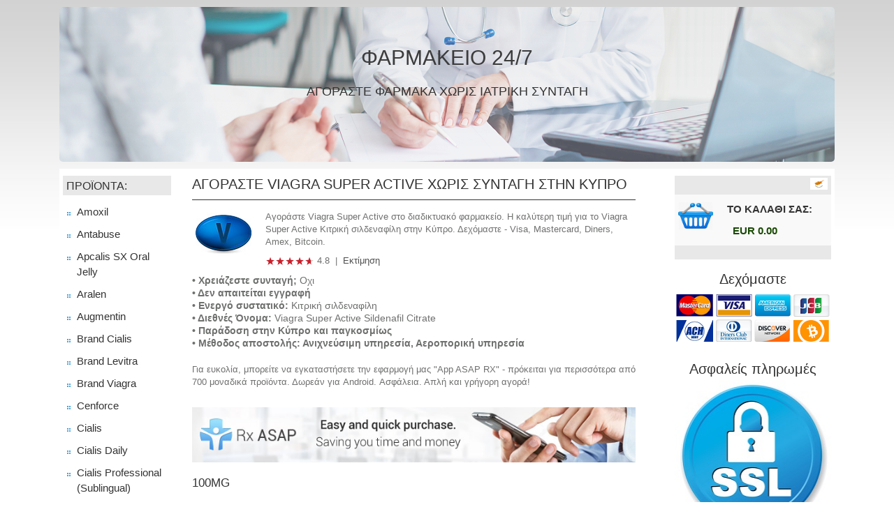

--- FILE ---
content_type: text/html; charset=utf-8
request_url: https://rxcyprus24.com/cheap-viagra_super_active.html
body_size: 5850
content:
<!doctype html>
<html lang="el-CY">
<head>
	<meta http-equiv="content-type" content="text/html; charset=utf-8" />	
	<title>Viagra Super Active χωρις συνταγη στην Κύπρο, Κιτρική σιλδεναφίλη Viagra Super Active τιμή στο φαρμακείο</title>
	<meta name="description" content="Αγοράστε Viagra Super Active χωρις συνταγη στην Κύπρο. Γρήγορη παράδοση, φθηνή τιμή, ασφαλείς πληρωμές! Δεχόμαστε - Visa, Mastercard, Diners, Amex, JCB, Bitcoin." />
	<meta name="keywords" content="100/mg, Sildenafil Citrate, Bestsellers" />
	<!-- 4000 -->
	<meta name="viewport" content="width=device-width, initial-scale=1, minimum-scale=1.0, maximum-scale=5.0" />
	<link rel="alternate" hreflang="el" href="https://rxcyprus24.com/cheap-viagra_super_active.html" />
	<link rel="alternate" hreflang="el-cy" href="https://rxcyprus24.com/cheap-viagra_super_active.html" />
	<link rel="icon" href="/favicon.ico" type="ico"/>
	<link rel="stylesheet" href="/css/stylesheet.css?el" type="text/css"/>
	<link rel="stylesheet" href="https://stackpath.bootstrapcdn.com/bootstrap/4.1.3/css/bootstrap.min.css" integrity="sha384-MCw98/SFnGE8fJT3GXwEOngsV7Zt27NXFoaoApmYm81iuXoPkFOJwJ8ERdknLPMO" crossorigin="anonymous">
	<link rel="canonical" href="https://rxcyprus24.com/cheap-viagra_super_active.html" />
	<script type="text/javascript" src="/js/jquery-1.4.2.js"></script>
	<script type="text/javascript" src="/js/select.js"></script>
	<script type="text/javascript" src="/js/main.js"></script>
</head>
<body>
	<div class="container">
		<div id="headerTop">
            <div id="header">
				<div class="slide">
					<img src="/images/rx-head.png" class="header-img" alt="Φαρμακείο στην Κύπρο" title="Φαρμακείο στο διαδίκτυο">
					<div class="slide-inner">
						<div class="s-title"><a href="/">Φαρμακείο 24/7</a></div>
						<small>Αγοράστε φάρμακα χωρίς ιατρική συνταγή</small>					
					</div>
				</div>
            </div>
			<div style="clear:both; overflow: hidden;"></div>
        </div>
		 
		<div id="main">
			<div class="content">
				<div class="row">
					<div class="col-12 col-sm-3 col-md-3 col-lg-2">						
						<div class="products">
							<a class="h3" href="/">Προϊόντα:</a>
						
							<nav class="navbar navbar-expand-sm navbar-light">
								<button class="navbar-toggler d-sm-none p-0 ml-3 collapsed" type="button" data-toggle="collapse" data-target="#navbarSupportedContent"  aria-expanded="false" aria-label="Toggle navigation">
									<span class="navbar-toggler-icon"></span>
								</button>
								
								<div class="collapse navbar-collapse" id="navbarSupportedContent">
									<div itemscope itemtype="https://schema.org/SiteNavigationElement">
										<ul class="nav flex-column">
<li itemprop="name"><a itemprop="url" href="https://rxcyprus24.com/cheap-amoxil.html" title="Amoxil">Amoxil</a></li>
<li itemprop="name"><a itemprop="url" href="https://rxcyprus24.com/cheap-antabuse.html" title="Antabuse">Antabuse</a></li>
<li itemprop="name"><a itemprop="url" href="https://rxcyprus24.com/cheap-apcalis_sx_oral_jelly.html" title="Apcalis SX Oral Jelly">Apcalis SX Oral Jelly</a></li>
<li itemprop="name"><a itemprop="url" href="https://rxcyprus24.com/cheap-aralen.html" title="Aralen">Aralen</a></li>
<li itemprop="name"><a itemprop="url" href="https://rxcyprus24.com/cheap-augmentin.html" title="Augmentin">Augmentin</a></li>
<li itemprop="name"><a itemprop="url" href="https://rxcyprus24.com/cheap-brand_cialis.html" title="Brand Cialis">Brand Cialis</a></li>
<li itemprop="name"><a itemprop="url" href="https://rxcyprus24.com/cheap-brand_levitra.html" title="Brand Levitra">Brand Levitra</a></li>
<li itemprop="name"><a itemprop="url" href="https://rxcyprus24.com/cheap-brand_viagra.html" title="Brand Viagra">Brand Viagra</a></li>
<li itemprop="name"><a itemprop="url" href="https://rxcyprus24.com/cheap-cenforce.html" title="Cenforce">Cenforce</a></li>
<li itemprop="name"><a itemprop="url" href="https://rxcyprus24.com/cheap-cialis.html" title="Cialis">Cialis</a></li>
<li itemprop="name"><a itemprop="url" href="https://rxcyprus24.com/cheap-cialis-daily.html" title="Cialis Daily">Cialis Daily</a></li>
<li itemprop="name"><a itemprop="url" href="https://rxcyprus24.com/cheap-cialis_professional_sublingual.html" title="Cialis Professional (Sublingual)">Cialis Professional (Sublingual)</a></li>
<li itemprop="name"><a itemprop="url" href="https://rxcyprus24.com/cheap-cialis_super_active.html" title="Cialis Super Active">Cialis Super Active</a></li>
<li itemprop="name"><a itemprop="url" href="https://rxcyprus24.com/cheap-cipro.html" title="Cipro">Cipro</a></li>
<li itemprop="name"><a itemprop="url" href="https://rxcyprus24.com/cheap-clomid.html" title="Clomid">Clomid</a></li>
<li itemprop="name"><a itemprop="url" href="https://rxcyprus24.com/cheap-diflucan.html" title="Diflucan">Diflucan</a></li>
<li itemprop="name"><a itemprop="url" href="https://rxcyprus24.com/cheap-doxycycline.html" title="Doxycycline">Doxycycline</a></li>
<li itemprop="name"><a itemprop="url" href="https://rxcyprus24.com/cheap-elavil.html" title="Elavil">Elavil</a></li>
<li itemprop="name"><a itemprop="url" href="https://rxcyprus24.com/cheap-eriacta.html" title="Eriacta">Eriacta</a></li>
<li itemprop="name"><a itemprop="url" href="https://rxcyprus24.com/cheap-female-cialis.html" title="Female Cialis">Female Cialis</a></li>
<li itemprop="name"><a itemprop="url" href="https://rxcyprus24.com/cheap-female_viagra.html" title="Female Viagra">Female Viagra</a></li>
<li itemprop="name"><a itemprop="url" href="https://rxcyprus24.com/cheap-finpecia.html" title="Finpecia">Finpecia</a></li>
<li itemprop="name"><a itemprop="url" href="https://rxcyprus24.com/cheap-flagyl.html" title="Flagyl">Flagyl</a></li>
<li itemprop="name"><a itemprop="url" href="https://rxcyprus24.com/cheap-glucophage.html" title="Glucophage">Glucophage</a></li>
<li itemprop="name"><a itemprop="url" href="https://rxcyprus24.com/cheap-inderal.html" title="Inderal">Inderal</a></li>
<li itemprop="name"><a itemprop="url" href="https://rxcyprus24.com/cheap-kaletra.html" title="Kaletra">Kaletra</a></li>
<li itemprop="name"><a itemprop="url" href="https://rxcyprus24.com/cheap-kamagra.html" title="Kamagra">Kamagra</a></li>
<li itemprop="name"><a itemprop="url" href="https://rxcyprus24.com/cheap-kamagra_gold.html" title="Kamagra Gold">Kamagra Gold</a></li>
<li itemprop="name"><a itemprop="url" href="https://rxcyprus24.com/cheap-kamagra_jelly.html" title="Kamagra Oral Jelly">Kamagra Oral Jelly</a></li>
<li itemprop="name"><a itemprop="url" href="https://rxcyprus24.com/cheap-kamagra_soft.html" title="Kamagra Soft">Kamagra Soft</a></li>
<li itemprop="name"><a itemprop="url" href="https://rxcyprus24.com/cheap-lady-era.html" title="Lady Era">Lady Era</a></li>
<li itemprop="name"><a itemprop="url" href="https://rxcyprus24.com/cheap-lasix.html" title="Lasix">Lasix</a></li>
<li itemprop="name"><a itemprop="url" href="https://rxcyprus24.com/cheap-levitra.html" title="Levitra">Levitra</a></li>
<li itemprop="name"><a itemprop="url" href="https://rxcyprus24.com/cheap-levitra-professional.html" title="Levitra Professional">Levitra Professional</a></li>
<li itemprop="name"><a itemprop="url" href="https://rxcyprus24.com/cheap-lipitor.html" title="Lipitor">Lipitor</a></li>
<li itemprop="name"><a itemprop="url" href="https://rxcyprus24.com/cheap-lovegra.html" title="Lovegra">Lovegra</a></li>
<li itemprop="name"><a itemprop="url" href="https://rxcyprus24.com/cheap-motilium.html" title="Motilium">Motilium</a></li>
<li itemprop="name"><a itemprop="url" href="https://rxcyprus24.com/cheap-neurontin.html" title="Neurontin">Neurontin</a></li>
<li itemprop="name"><a itemprop="url" href="https://rxcyprus24.com/cheap-nolvadex.html" title="Nolvadex">Nolvadex</a></li>
<li itemprop="name"><a itemprop="url" href="https://rxcyprus24.com/cheap-orlistat.html" title="Orlistat">Orlistat</a></li>
<li itemprop="name"><a itemprop="url" href="https://rxcyprus24.com/cheap-priligy.html" title="Priligy">Priligy</a></li>
<li itemprop="name"><a itemprop="url" href="https://rxcyprus24.com/cheap-propecia.html" title="Propecia">Propecia</a></li>
<li itemprop="name"><a itemprop="url" href="https://rxcyprus24.com/cheap-proscar.html" title="Proscar">Proscar</a></li>
<li itemprop="name"><a itemprop="url" href="https://rxcyprus24.com/cheap-revia.html" title="Revia">Revia</a></li>
<li itemprop="name"><a itemprop="url" href="https://rxcyprus24.com/cheap-silagra.html" title="Silagra">Silagra</a></li>
<li itemprop="name"><a itemprop="url" href="https://rxcyprus24.com/cheap-stendra.html" title="Stendra">Stendra</a></li>
<li itemprop="name"><a itemprop="url" href="https://rxcyprus24.com/cheap-stromectol.html" title="Stromectol">Stromectol</a></li>
<li itemprop="name"><a itemprop="url" href="https://rxcyprus24.com/cheap-super-kamagra.html" title="Super Kamagra">Super Kamagra</a></li>
<li itemprop="name"><a itemprop="url" href="https://rxcyprus24.com/cheap-super-p-force.html" title="Super P-Force">Super P-Force</a></li>
<li itemprop="name"><a itemprop="url" href="https://rxcyprus24.com/cheap-tadalis_sx.html" title="Tadalis SX">Tadalis SX</a></li>
<li itemprop="name"><a itemprop="url" href="https://rxcyprus24.com/cheap-valtrex.html" title="Valtrex">Valtrex</a></li>
<li itemprop="name"><a itemprop="url" href="https://rxcyprus24.com/cheap-viagra.html" title="Viagra">Viagra</a></li>
<li itemprop="name"><a itemprop="url" href="https://rxcyprus24.com/cheap-viagra_jelly.html" title="Viagra Jelly">Viagra Jelly</a></li>
<li itemprop="name"><a itemprop="url" href="https://rxcyprus24.com/cheap-viagra_professional_sublingual.html" title="Viagra Professional (Sublingual)">Viagra Professional (Sublingual)</a></li>
<li itemprop="name"><a itemprop="url" href="https://rxcyprus24.com/cheap-viagra_soft.html" title="Viagra Soft">Viagra Soft</a></li>
<li itemprop="name"><a itemprop="url" href="https://rxcyprus24.com/cheap-viagra_super_active.html" title="Viagra Super Active">Viagra Super Active</a></li>
<li itemprop="name"><a itemprop="url" href="https://rxcyprus24.com/cheap-viagra_with_dapoxetine.html" title="Viagra With Dapoxetine">Viagra With Dapoxetine</a></li>
<li itemprop="name"><a itemprop="url" href="https://rxcyprus24.com/cheap-zithromax.html" title="Zithromax">Zithromax</a></li>
<li itemprop="name"><a itemprop="url" href="https://rxcyprus24.com/cheap-zyban.html" title="Zyban">Zyban</a></li>
</ul>
									</div>
								</div>
							</nav>
						</div>
					</div>
					
					<div class="col-12 col-sm-6 col-md-6 col-lg-7">
						<div class="front-products">
							<div itemscope itemtype="https://schema.org/Product">
	<meta itemprop="name" content="Viagra Super Active">
	<meta itemprop="description" content="Αγοράστε Viagra Super Active στο διαδικτυακό φαρμακείο. Η καλύτερη τιμή για το Viagra Super Active Κιτρική σιλδεναφίλη στην Κύπρο. Δεχόμαστε - Visa, Mastercard, Diners, Amex, Bitcoin.">
	<div itemprop="brand" itemscope itemtype="https://schema.org/Brand">
	<meta itemprop="name" content="Viagra Super Active" />
	</div>
<h1>Αγοράστε Viagra Super Active χωρις συνταγη στην Κύπρο</h1>
	<div class="pwrapper">
		<div style="overflow: hidden" class="readmore">
			<img itemprop="image" class="product-img" src="https://rxcyprus24.com/content/100x125/viagra-super-active.jpg" alt="Αγοράστε Viagra Super Active στην Κύπρο" title="Αγοράστε Viagra Super Active χωρις συνταγη">
			<p>Αγοράστε Viagra Super Active στο διαδικτυακό φαρμακείο. Η καλύτερη τιμή για το Viagra Super Active Κιτρική σιλδεναφίλη στην Κύπρο. Δεχόμαστε - Visa, Mastercard, Diners, Amex, Bitcoin.</p>
			<div class="rating" itemprop="aggregateRating" itemscope itemtype="https://schema.org/AggregateRating">
				<img alt="Rating" src="/images/reviews.gif">
				<span itemprop="ratingValue">4.8</span>
				<meta itemprop="reviewCount" content="33">
				<span>&nbsp;|&nbsp;</span>
				<a href="#evaluation" rel="nofollow" title="Εκτίμηση">Εκτίμηση</a>
			</div>
		</div>
		<ul>
			<li><b>&bull; Χρειάζεστε συνταγή;</b> Οχι</li>
			<li><b>&bull; Δεν απαιτείται εγγραφή</b></li>
						<li><b>&bull; Ενεργό συστατικό:</b> Κιτρική σιλδεναφίλη</li>		
			<li><b>&bull; Διεθνές Όνομα:</b> Viagra Super Active Sildenafil Citrate</li>		
						
			<li><b>&bull; Παράδοση στην Κύπρο και παγκοσμίως</b></li>
			<li><b>&bull; Μέθοδος αποστολής: Ανιχνεύσιμη υπηρεσία, Αεροπορική υπηρεσία</b></li>
		</ul>
		<div class="app">
			<p>Για ευκολία, μπορείτε να εγκαταστήσετε την εφαρμογή μας "App ASAP RX" - πρόκειται για περισσότερα από 700 μοναδικά προϊόντα. Δωρεάν για Android. Ασφάλεια. Απλή και γρήγορη αγορά!</p>
			<br />
			<a rel="nofollow" style="cursor:pointer;" onclick="document.location.href ='https://rxappfree.com/?a=72281&lang=en'" class="banner">
			<img src="/images/app.jpg?mob" width="100%" title="RX-ASAP - Κινητό φαρμακείο για Android"></a>
		</div>
	</div>
	<div class="clear"></div>

			
<div class="productTable">
	<h2>100mg</h2>
	<table class="products-list" width="100%">
		<thead>
			<tr class="product-head">
				<th class="title-name">Πακέτο</th>
				<th class="title-one">ανά χάπι</th>
				<th class="title-disc">Οικονομίες</th>
				<th class="title-price">Τιμή</th>
				<th class="title-cart"></th>
			</tr>
		</thead>
						
			<tbody>
				<tr class="product-line">
					<td class="product-name">10caps</td>
					<td class="product-one">EUR2.57</td>
					<td class="product-disc">EUR0.00</td>
					<td class="product-price">
						<div itemprop="offers" itemscope="itemscope" itemtype="https://schema.org/Offer">
							<link itemprop="availability" href="https://schema.org/InStock"/>
							<strong>
							<span itemprop="priceCurrency" content="EUR">EUR</span><span itemprop="price" content="25.73">25.73</span>
							</strong>
						</div>
					</td>
					<td><a rel="nofollow" class="buy" style="cursor:pointer;" onclick="document.location.href ='https://rxcyprus24.com/cart.html?p=03105326'"><img src="/images/order.png" width="22" height="22"></a></td>
				</tr>
			</tbody>
						
			<tbody>
				<tr class="product-line">
					<td class="product-name">20caps</td>
					<td class="product-one">EUR2.16</td>
					<td class="product-disc">EUR8.30</td>
					<td class="product-price">
						<div itemprop="offers" itemscope="itemscope" itemtype="https://schema.org/Offer">
							<link itemprop="availability" href="https://schema.org/InStock"/>
							<strong>
							<span itemprop="priceCurrency" content="EUR">EUR</span><span itemprop="price" content="43.17">43.17</span>
							</strong>
						</div>
					</td>
					<td><a rel="nofollow" class="buy" style="cursor:pointer;" onclick="document.location.href ='https://rxcyprus24.com/cart.html?p=03106296'"><img src="/images/order.png" width="22" height="22"></a></td>
				</tr>
			</tbody>
						
			<tbody>
				<tr class="product-line">
					<td class="product-name">30caps</td>
					<td class="product-one">EUR1.93</td>
					<td class="product-disc">EUR19.18</td>
					<td class="product-price">
						<div itemprop="offers" itemscope="itemscope" itemtype="https://schema.org/Offer">
							<link itemprop="availability" href="https://schema.org/InStock"/>
							<strong>
							<span itemprop="priceCurrency" content="EUR">EUR</span><span itemprop="price" content="58.12">58.12</span>
							</strong>
						</div>
					</td>
					<td><a rel="nofollow" class="buy" style="cursor:pointer;" onclick="document.location.href ='https://rxcyprus24.com/cart.html?p=03105327'"><img src="/images/order.png" width="22" height="22"></a></td>
				</tr>
			</tbody>
						
			<tbody>
				<tr class="product-line">
					<td class="product-name">60caps</td>
					<td class="product-one">EUR1.74</td>
					<td class="product-disc">EUR49.82</td>
					<td class="product-price">
						<div itemprop="offers" itemscope="itemscope" itemtype="https://schema.org/Offer">
							<link itemprop="availability" href="https://schema.org/InStock"/>
							<strong>
							<span itemprop="priceCurrency" content="EUR">EUR</span><span itemprop="price" content="104.62">104.62</span>
							</strong>
						</div>
					</td>
					<td><a rel="nofollow" class="buy" style="cursor:pointer;" onclick="document.location.href ='https://rxcyprus24.com/cart.html?p=03105328'"><img src="/images/order.png" width="22" height="22"></a></td>
				</tr>
			</tbody>
						
			<tbody>
				<tr class="product-line">
					<td class="product-name">90caps</td>
					<td class="product-one">EUR1.64</td>
					<td class="product-disc">EUR84.45</td>
					<td class="product-price">
						<div itemprop="offers" itemscope="itemscope" itemtype="https://schema.org/Offer">
							<link itemprop="availability" href="https://schema.org/InStock"/>
							<strong>
							<span itemprop="priceCurrency" content="EUR">EUR</span><span itemprop="price" content="146.97">146.97</span>
							</strong>
						</div>
					</td>
					<td><a rel="nofollow" class="buy" style="cursor:pointer;" onclick="document.location.href ='https://rxcyprus24.com/cart.html?p=03105329'"><img src="/images/order.png" width="22" height="22"></a></td>
				</tr>
			</tbody>
						
			<tbody>
				<tr class="product-line">
					<td class="product-name">120caps</td>
					<td class="product-one">EUR1.46</td>
					<td class="product-disc">EUR133.53</td>
					<td class="product-price">
						<div itemprop="offers" itemscope="itemscope" itemtype="https://schema.org/Offer">
							<link itemprop="availability" href="https://schema.org/InStock"/>
							<strong>
							<span itemprop="priceCurrency" content="EUR">EUR</span><span itemprop="price" content="175.20">175.20</span>
							</strong>
						</div>
					</td>
					<td><a rel="nofollow" class="buy" style="cursor:pointer;" onclick="document.location.href ='https://rxcyprus24.com/cart.html?p=03105330'"><img src="/images/order.png" width="22" height="22"></a></td>
				</tr>
			</tbody>
						
			<tbody>
				<tr class="product-line">
					<td class="product-name">180caps</td>
					<td class="product-one">EUR1.38</td>
					<td class="product-disc">EUR215.24</td>
					<td class="product-price">
						<div itemprop="offers" itemscope="itemscope" itemtype="https://schema.org/Offer">
							<link itemprop="availability" href="https://schema.org/InStock"/>
							<strong>
							<span itemprop="priceCurrency" content="EUR">EUR</span><span itemprop="price" content="248.28">248.28</span>
							</strong>
						</div>
					</td>
					<td><a rel="nofollow" class="buy" style="cursor:pointer;" onclick="document.location.href ='https://rxcyprus24.com/cart.html?p=03105331'"><img src="/images/order.png" width="22" height="22"></a></td>
				</tr>
			</tbody>
						
			<tbody>
				<tr class="product-line">
					<td class="product-name">270caps</td>
					<td class="product-one">EUR1.29</td>
					<td class="product-disc">EUR347.51</td>
					<td class="product-price">
						<div itemprop="offers" itemscope="itemscope" itemtype="https://schema.org/Offer">
							<link itemprop="availability" href="https://schema.org/InStock"/>
							<strong>
							<span itemprop="priceCurrency" content="EUR">EUR</span><span itemprop="price" content="347.92">347.92</span>
							</strong>
						</div>
					</td>
					<td><a rel="nofollow" class="buy" style="cursor:pointer;" onclick="document.location.href ='https://rxcyprus24.com/cart.html?p=03105332'"><img src="/images/order.png" width="22" height="22"></a></td>
				</tr>
			</tbody>
						
			<tbody>
				<tr class="product-line">
					<td class="product-name">360caps</td>
					<td class="product-one">EUR1.12</td>
					<td class="product-disc">EUR523.14</td>
					<td class="product-price">
						<div itemprop="offers" itemscope="itemscope" itemtype="https://schema.org/Offer">
							<link itemprop="availability" href="https://schema.org/InStock"/>
							<strong>
							<span itemprop="priceCurrency" content="EUR">EUR</span><span itemprop="price" content="403.56">403.56</span>
							</strong>
						</div>
					</td>
					<td><a rel="nofollow" class="buy" style="cursor:pointer;" onclick="document.location.href ='https://rxcyprus24.com/cart.html?p=03108387'"><img src="/images/order.png" width="22" height="22"></a></td>
				</tr>
			</tbody>
			</table>
</div>

<div class="pwrapper">
<ul>
<li>Ψάχνετε ένα αξιόπιστο φαρμακείο για να αγοράσετε Viagra Super Active σε Κύπρος;</li>
<li>Δεν ξέρετε πού να αγοράσετε το Viagra Super Active χωρίς ιατρική συνταγή;</li>
<li>Θέλετε να παραγγείλετε Viagra Super Active online στη χαμηλότερη τιμή;</li>
<li>Είστε κουρασμένοι? Δεν έχετε χρόνο ή επιθυμία να μιλήσετε με γιατρό;</li>
</ul>

<p>Καλώς ήλθατε στο διαδικτυακό μας φαρμακείο rxcyprus24.com. Εδώ θα βρείτε το Viagra Super Active στην καλύτερη τιμή και μπορείτε επίσης να αγοράσετε το Viagra Super Active χωρίς ιατρική συνταγή. Εγγυόμαστε ποιοτική εξυπηρέτηση, ασφαλείς πληρωμές και εμπιστευτικότητα των δεδομένων σας. Σε αυτήν τη σελίδα θα βρείτε όλες τις σημαντικές πληροφορίες σχετικά με το Viagra Super Active, τις χρεώσεις και τις αποστολές.</p>

<p>Παραγγελία και πληρωμή. Για να αγοράσετε Viagra Super Active στην Κύπρο, το φαρμακείο μας δεν απαιτεί συνταγή. Έχουμε πολλή εμπειρία και καταστήσαμε τον ιστότοπό μας όσο το δυνατόν πιο ξεκάθαρος, ώστε να μπορείτε να αγοράσετε γρήγορα και εύκολα το Viagra Super Active στο Διαδίκτυο. Αποφασίστε σχετικά με την απαιτούμενη δοσολογία, τον αριθμό των δισκίων και πληρώστε για την παραγγελία σε μια ασφαλή σελίδα SSL. Διαθέτουμε πολλές μεθόδους πληρωμής, για παράδειγμα, Visa, Master, Diners, Amex, JCB, Discover, Bitcoin. Εάν είναι η πρώτη φορά που παραγγέλνετε χάπια, σας συνιστούμε να συμβουλευτείτε έναν γιατρό και να συμβουλευτείτε την υγεία σας.</p>

<p>Επεξεργασία και παράδοση. Συσκευάζουμε τα προϊόντα σε ειδική συσκευασία, έτσι η παράδοση πραγματοποιείται όχι μόνο γρήγορα, αλλά και ανώνυμα: θα παραλάβετε το προϊόν απευθείας στο σπίτι σας ή σε άλλο μέρος της επιλογής σας. Στέλνουμε Viagra Super Active όχι μόνο στην Κύπρο αλλά και σε όλο τον κόσμο.</p>

<p>Μπορείτε να αγοράσετε Viagra Super Active χάπια στην εφαρμογή RX-ASAP για κινητά. Τόσο τα αυθεντικά φάρμακα όσο και τα γενόσημα φάρμακα θα είναι διαθέσιμα για εσάς. Η αγορά του Viagra Super Active στο Διαδίκτυο είναι η πιο κερδοφόρα, προσιτή και αξιόπιστη. Εάν έχετε απορίες, η επαγγελματική ομάδα υποστήριξης θα χαρεί να σας βοηθήσει.</p>

<p>Η φτηνή τιμή για την Viagra Super Active και επίσης η εξωχρηματιστηριακή πώληση είναι δουλειά μας. Δουλεύουμε όλο το 24ωρο, έτσι ώστε να λαμβάνετε ποιοτική εξυπηρέτηση και να γίνετε τακτικοί πελάτες μας. Προτείνετε τον ιστότοπό μας https://rxcyprus24.com/cheap-viagra_super_active.html, πραγματοποιήστε επαναλαμβανόμενες αγορές και λάβετε μπόνους και εκπτώσεις!</p>
	
	</div>
</div>						</div>
					</div>
					
					<div class="col-12 col-sm-3 col-md-3 col-lg-3">
						<div class="sidebar">
						<div class="flag_box">
							<div class="lang">
								<div class="flag"><img src="/images/cy.svg" width="25" height="17" alt="Φάρμακα στην Κύπρο" title="Φαρμακείο στην Κύπρο" /></div>
							</div>
						</div>
							<div class="cart">
								<a onclick="location.href='https://rxcyprus24.com/cart.html';" rel="nofollow" class="cart-link"><img src="/images/cart.png" alt="Το καλάθι σας" title="Το καλάθι σας" width="50" height="41">
								<b>Το καλάθι σας:</b>
								<span>EUR 0.00</span></a>
							</div>
						   
							<div class="geo-trust">
								<small>Δεχόμαστε</small>
								<img src="/images/pm.png" alt="Δεχόμαστε" title="Δεχόμαστε" />
							</div>
							<div class="geo-trust">
								<small>Ασφαλείς πληρωμές</small>
								<img src="/images/ssl.jpg" alt="Ασφαλείς πληρωμές" title="Ασφαλείς πληρωμές" />
							</div>
						</div>
					</div>
				</div>
			</div>
		</div>
	</div>
			
			<img style="position: absolute;" src="https://rxcyprus24.com/counter.php?a=72281&p=310&r=" width="1" height="1"/>
			<div id="footer">
        <div class="footer-text">
            <span>Πνευματική ιδιοκτησία © 2026 rxcyprus24.com | Παραγγείλετε χάπια χωρίς ιατρική συνταγή στην Κύπρο. Λεμεσός, Στρόβολος, Λευκωσία, Λάρνακα, Λακατάμια, Πάφος, Κάτω Πολεμίδια.</span><br>
			<span style="font-size: 0.9em"> © RX Cyprus 2026 (Company Number: 01673967) | Γεώργιου Γρίβα Διγενή 65d, Λεμεσός</span>
        </div>
	</div>
	<script src="https://code.jquery.com/jquery-3.3.1.slim.min.js" integrity="sha384-q8i/X+965DzO0rT7abK41JStQIAqVgRVzpbzo5smXKp4YfRvH+8abtTE1Pi6jizo" crossorigin="anonymous"></script>
	<script src="https://stackpath.bootstrapcdn.com/bootstrap/4.1.3/js/bootstrap.min.js" integrity="sha384-ChfqqxuZUCnJSK3+MXmPNIyE6ZbWh2IMqE241rYiqJxyMiZ6OW/JmZQ5stwEULTy" crossorigin="anonymous"></script>
<script defer src="https://static.cloudflareinsights.com/beacon.min.js/vcd15cbe7772f49c399c6a5babf22c1241717689176015" integrity="sha512-ZpsOmlRQV6y907TI0dKBHq9Md29nnaEIPlkf84rnaERnq6zvWvPUqr2ft8M1aS28oN72PdrCzSjY4U6VaAw1EQ==" data-cf-beacon='{"version":"2024.11.0","token":"63d775f71748466aa2206adf6fccdc47","r":1,"server_timing":{"name":{"cfCacheStatus":true,"cfEdge":true,"cfExtPri":true,"cfL4":true,"cfOrigin":true,"cfSpeedBrain":true},"location_startswith":null}}' crossorigin="anonymous"></script>
</body>
</html>

--- FILE ---
content_type: text/css
request_url: https://rxcyprus24.com/css/stylesheet.css?el
body_size: 3965
content:
body {
    font-family: "Helvetica Neue", Helvetica, Arial, sans-serif;
	background-repeat: repeat-x;
	background-image: url(../images/bg.jpg);
}

a {text-decoration: none;outline: none;color: #4e4e4e;}

h1 {color: #a9a9a9;font-size: 27px;}
h2 {color: #a9a9a9;font-size: 23px;}
h3 {color: #a9a9a9;font-size: 21px;}

ul, ol {
    list-style: none;
}

@media only screen and (max-width: 812px){.container {max-width: 100% !important;padding-right: 0px !important;padding-left: 0px !important;}}
@media only screen and (max-width: 812px){.row {margin-right: 0px !important;}}

#headerTop {width: 100%;overflow: visible;position: relative;}

#header {width: 100%; margin: 10px 0 0; position: relative;}

@media only screen and (max-width:768px){#header{margin:-3px auto 0;border-left:0;border-right:0;}#header img.header-img{width:100%;max-width:100%;}}
@media only screen and (max-width:460px){#header{}}

.slide {position: relative; z-index: 1; padding: 0px 0 18px; overflow: hidden; height: 222px; border-radius: 5px;}

#header h2 {color: #666666;font-size: 18px;font-weight: normal;letter-spacing: 1px;padding: 0 0 0 30px; max-width: 310px;}
#header img.header-img {float: right;width: 100%;max-width: 100%; position: absolute; object-fit: cover; z-index: -1;opacity: 0.7;}

@media only screen and (max-width:768px)
{	
	#header h2{font-size: 15px;letter-spacing: 1px;padding: 0px 0 0px 7px;max-width: 310px;}
	#header img.header-img{margin-top:0px;top: 0; display:table;position:relative;}
}
@media only screen and (max-width:823px)
{
	#header h2{font-size: 15px;letter-spacing: 1px;padding: 0px 0 0px 7px;max-width: 245px;}
	#header img.header-img{margin-top:0px;top: 0; display:table;position:absolute;height: 250px;}
}

.s-title { padding-bottom: 13px; text-align: center; font-size: 30px; font-family: 'Nunito', sans-serif; color: #e27b54; font-weight: 300; text-transform: uppercase; padding-top: 50px;}

.s-title a {
    color: #3c3c3c;
    text-decoration: none;
}

.s-title a:hover {
    color: #3c3c3c;
    text-decoration: none;
}

.slide-inner small {
    text-align: center;
    font-size: 18px;
    color: #333;
    display: block;
    text-transform: uppercase;
}

#main {
    width: 100%;
    /*min-width: 319px;*/
    margin: 0 auto;
    background: #FFFFFF;
    margin-top: 10px;
}

.content {
    line-height: 22px;
}

.products {
    width: 100%;
    float: left;
	max-width: 170px;
	padding: 10px 0 0 5px;
}

@media only screen and (max-width:460px){.products{width: 100%;float: left; padding: 10px 0 0 5px; max-width: 100%; border-bottom: 1px solid #efefef;}}

.products a.h3 {
    display: block;
    background: #e8e8e8;
    text-transform: uppercase;
    font-size: 16px;
    padding: 5px 0px 4px 5px;
    font-family: "Trebuchet MS", sans-serif;
    position: relative;
    color: #333;
}

@media only screen and (max-width:460px){.products a.h3 {background: #fff; width: 82%; float: right; padding-top: 7px; color: #777777; font-weight: normal;}}

.navbar {
    padding: 0px !important;
}

@media only screen and (max-width:460px){.navbar {display: block !important;}}


.products ul, .products ol {
    width: 100%;
    padding-left: 5px;
}

.products ul li {
    background-image: url(../images/big-menu.png);
    background-position: -10px -370px;
    font-size: 15px;
    color: #000;
    width: 100%;
}

@media only screen and (max-width:460px){.products ul li {background-image: url(../images/menu.png);background-position: 0px -375px;border-bottom: 1px solid #efefef; width: 97%;}}
@media only screen and (max-width:460px){.products ul li a {padding: 9px 25px !important;}}
@media only screen and (max-width:460px){.navbar-collapse {width: 100%;}}

.products ul li a {
    width: 100%;
    color: #333;
    font-weight: normal;
    display: block;
    padding: 5px 0 5px 15px;
}

.products ul li a:hover {
    color: #006c71;
    text-decoration: none;
}

.front-products {
    padding-top: 10px;
    line-height: 20px;
}

@media only screen and (max-width:414px){.front-products {padding-left: 15px;}}
@media only screen and (max-width:667px){.col-sm-3 {padding-right: 0px !important;}}
@media only screen and (max-width:812px){.col-md-3 {padding-right: 0px !important;}}


.front-products h1 {
    border-bottom: 1px solid #333;
    color: #333;
    font-size: 20px;
    padding: 0 0 10px;
    margin-bottom: 5px;
	text-transform: uppercase;
}

.pwrapper {
    font-size: 12px;
    color: #6e706e;
    font-weight: normal;
    line-height: 18px;
}

.pwrapper ul {
    padding-left: 0;
    margin-top: 10px;
    font-size: 14px;
    margin-bottom: 10px;
}

.front-products .product-img {
    margin: 5px;
    height: auto;
    float: left;
	margin-right: 20px;
}

.front-products p {
	font-size: 13px;
    padding-top: 10px;
    clear: right;
	margin-bottom: 9px;
}

.front-products .rating{
	font-size: 13px;
}

.front-products .rating a{
	color: #4e4e4e;
}

.front-products h2 {
    color: #333;
    font-size: 17px;
    margin: 20px 0 10px;
	text-transform: uppercase;
}

table.products-list {
    margin: 10px 0 20px;
}

tr.product-head {
    border-bottom: 2px solid #008c13;
    height: 30px;
    font-size: 13px;
}

tr.product-line {
    border-bottom: 1px #d6d6d6 solid;
    height: 33px;
    font-size: 12px;
}

td.product-price strong  {
	color: #dc2900;
}

.products-center {
    margin-bottom: 25px;
	margin-top: 15px;
    font-weight: normal;
}

.products-center th {
    height: 24px;
    line-height: 22px;
    font-weight: bold;
    padding: 0 3px 0 3px;
}

.products-center th.title {
    border-bottom: 2px solid #008c13;
    text-align: left;
    font-weight: bold;
}

.products-center tbody td {
    border-bottom: 1px #bbb solid;
    padding: 5px 0 5px 10px;
}

.products-center tbody td:first-child {
    padding-left: 10px;
}

.review-info {
    margin: 35px 0;
    position: relative;
}

.review-info img {
    position: absolute;
    top: -15px;
    left: 20px;
}

.review-titel {
    background-color: #12608c;
    color: #FFF;
    font-size: 14px;
    padding: 5px 60px;
}

.review-stars {
    background-image: url(/images/review-stars.jpg);
    height: 15px;
    width: 90px;
    background-position: 0px -200px;
}

.reviewer-name {
    color: #1b5e84;
    font-size: 17px;
    margin: 10px 0 0;
}

.review-text {
    background-color: #f9f8f8;
    border: 1px solid #f4f3f3;
    padding: 10px;
}

.tags {margin: 10px 0 30px 0px;}
.tags li {display: inline-block; line-height: 15px; margin-right: 0px; white-space: nowrap;}
.tags li a {color: black;}
.tags li:after {clear:both; display: block;}

.accordion {
    padding-bottom: 5px;
}

.accordion h3 {
    color: #008c13;
    font-size: 16px;
    margin: 10px 0;
}

.front-products .related {
    width: 100%;
    margin-bottom: 15px;
}

.related-single {
	float: left;
    width: 24%;
	margin-right: 5px;
    text-align: center;
    margin-top: 15px;
    margin-bottom: 10px;
    border: 1px solid #efefef;
    padding: 15px 0;
    border-radius: 5px;
	cursor: pointer;
}

@media only screen and (max-width:1024px){.related-single {width: 44%; margin-left: 10px;}}

.related-single h3 {
	font-size: 16px;
	color: #6e706e;
	height: 20px;
}

.related-single .buy {
    background-color: #ececec;
    line-height: 25px;
    width: 60%;
    border-radius: 3px;
    margin: 0 auto;
    margin-top: 15px;
}

.related-single .buy a {
    color: #1e3e61;
    font-weight: 600;
	font-size: 12px;
}

/*cart*/

.product-cart-page {
    font-size: 13px;
}

tr.product-cart-head {
    background-color: #5686af;
    height: 35px;
    color: #fff;
	border: 1px solid #5686af;
}

tr.product-cart-line {
    height: 50px;
    font-size: 13px;
    border: 1px solid #dbdbdb;
    border-top: 0px;
}

th.product-cart-name {
    padding-left: 10px;
    width: 30%;
}

th.product-cart-pack {
    width: 22%;
}

th.product-cart-quantity {
    width: 15%;
}

@media only screen and (max-width:823px){th.product-cart-quantity {width: 20%;}}
@media only screen and (max-width:823px){th.product-cart-price {display: none;}}

td.product-cart-name {
    width: 30%;
}

td.product-cart-pack {
    width: 25%;
}

td.product-cart-quantity {
    width: 10%;
}

@media only screen and (max-width:823px){td.product-cart-quantity {width: 15%;}}

td.product-cart-price {
	font-weight: bold;
}

@media only screen and (max-width:823px){td.product-cart-price {display: none;}}

td.product-cart-total {
    font-weight: bold;
}

.product-cart-name img {
	margin-left: 5px;
    float: left;
    border: 1px solid #DBDBDB;
}

@media only screen and (max-width:1024px){.product-cart-name img {display: none;}}

.product-cart-name span {
	margin-left: 15px;
    width: 85%;
    float: left;
    margin-top: 5px;
	font-weight: 500;
}

.product-cart-page .update-product {
    line-height: 45px;
    border: 1px solid #dbdbdb;
    border-top: 0px;
}

.product-cart-page .update-product a {
    color: #464645;
    padding: 3px 3px;
    margin-left: 5px;
    text-decoration: none;
    border: 1px solid #dbdbdb;
    -webkit-border-radius: 5px;
    -moz-border-radius: 5px;
    border-radius: 5px;
    background: url(../images/update-pills.png) repeat-x;
}

@media only screen and (max-width:667px){.product-cart-page .update-product a  {padding: 3px 0px; font-size: 12px;}}

.cart_gifts {
    border: 1px solid #dbdbdb;
    border-top: 0px;
    font-size: 13px;
}

.newbonus {
    margin-left: 10px;
    float: left;
}

.newbonus-capt {
    float: left;
    margin-right: 10px;
	margin-top: 15px;
}

.newbonus-list {
    float: left;
}

/* gift block */
.dropdown dd { position:relative; }
.dropdown a  { color:#323232; text-decoration:none; outline:none;}
.dropdown a:hover { color:#323232;}
.dropdown dt a:hover { color:#323232; border: 1px solid #5d4617;}
.dropdown dt a { background:#efefef url(../images/arrow-gift.png) no-repeat scroll right center; display:block; padding-right:20px; border:1px solid #dedede; min-width:150px;font-weight: 500;}
.dropdown dt a span {cursor:pointer; display:block; padding:2px 5px;}
.dropdown dd ul {background:#efefef none repeat scroll 0 0; border:1px solid #dedede; 	color:#323232; display:none; left:0px; padding:3px 0px; position:absolute; top:22px; width:auto; min-width:170px; list-style:none;}
.dropdown span.value { display:none;}
.dropdown dd ul li a { padding:5px; display:block;}
.dropdown dd ul li a:hover { background-color:#d0c9af;}
.dropdown img.flag { border:none; vertical-align:middle; margin-left:10px; }
.flagvisibility { display:none;}
/* gift block */

ul li {
    list-style: none;
}

.cart-shipping {
    border: 1px solid #dbdbdb;
    border-top: 0px;
}

.cart-shipping .shipping-type {
    color: #fff;
    font-weight: 500;
    padding: 0 10px;
    line-height: 35px;
    background-color: #6da8db;
	font-size: 15px;
}

.product-cart-page .shipping-metod .tr:first-child {
    border-bottom: 1px solid #dbdbdb;
}

.product-cart-page .shipping-metod .tr {
    float: left;
    width: 100%;
    line-height: 35px;
}

.product-cart-page .shipping-metod .tr input {
    margin-top: 10px;
    margin-left: 10px;
    float: left;
}

.delivery-name {
    width: 75%;
    float: left;
    margin-left: 10px;
    font-weight: 500;
}

@media only screen and (max-width:667px){.delivery-name {width: 60%;}}

.delivery-price {
    float: left;
    font-weight: 500;
    margin-left: 20px;
    margin-top: -2px;
}

.total-price {
    padding: 10px 0 10px 0;
    background-color: #eceff1;
    border: 1px solid #eceff1;
    border-top: 0px;
    font-size: 13px;
}

.total-price-text {
    float: left;
    font-weight: 500;
	margin-left: 10px;
}

.total-price-cash {
    font-weight: bold;
    float: right;
    margin-right: 25px;
}

@media only screen and (max-width:667px){.total-price-cash {margin-right: 5px;}}

.go-checkout {
    padding: 25px 0;
    width: 100%;
    text-align: center;
	font-size: 14px;
}

.go-checkout .left {
    width: 156px;
    height: 32px;
    cursor: pointer;
    background: url(../images/cart-button.png);
    border: 0px;
    text-align: center;
	margin-right: 10px;
}

@media only screen and (max-width:823px){.go-checkout .left {margin-bottom: 10px; margin-right: 10px;}}
@media only screen and (max-width:667px){.go-checkout .left {display: block; margin: auto; margin-bottom: 10px;}}


.go-checkout .center {
    width: 156px;
    height: 32px;
    cursor: pointer;
    background: url(../images/cart-button.png);
    border: 0px;
    text-align: center;
	margin-right: 10px;
}

@media only screen and (max-width:667px){.go-checkout .center {display: block; margin: auto; margin-bottom: 10px;}}

.go-checkout .right {
    width: 156px;
    height: 32px;
    cursor: pointer;
    background: url(../images/cart-button.png);
    text-align: center;
    border: 0px;
}

.cart-bonus {
    width: 100%;
    border: 1px solid #dbdbdb;
	margin-bottom: 15px;
}

.cart-bonus-title {
    line-height: 35px;
    font-size: 13px;
    font-weight: bold;
    padding-left: 10px;
    background-color: #e8e8e8;
    border-bottom: 1px solid #dbdbdb;
}

.cart-bonus-text {
    font-size: 14px;
    padding: 10px;
    background-color: #f9f9f9;
    line-height: 25px;
}

.cheker-bonus {
    width: 30px;
}

.cheker-descr {
    vertical-align: middle;
}

.clear {clear: both;}

/* Right sidebar */

.sidebar {
    float: right;
    width: 90%;
    padding: 10px 5px 0 0;
}

@media only screen and (max-width:460px){.sidebar {padding: 10px 50px 0 15px;}}

.flag_box {
    background: #e8e8e8;
}

.lang {
    text-align: right;
    padding: 0 0 5px 0;
}

.lang .flag {
    padding: 0 5px 0 0;
}

@media only screen and (max-width:460px){.flag_box {display: none;}}
@media only screen and (max-width:568px){.flag_box {display: none;}}

.sidebar .cart {
    background: #F9F9F9;
    border-bottom: 20px solid #E8E8E8;
    margin-bottom: 10px;
    padding: 10px 0;
    text-align: center;
    font-size: 12px;
    color: #333;
}

.sidebar .cart img {
    float: left;
    margin-left: 5px;
    margin-right: 20px;
}

@media only screen and (max-width:823px){.sidebar .cart img {margin-left: 0px; margin-right: 0px;}}

.sidebar .cart a {
    display: block;
    text-align: left;
    cursor: pointer;
}

.sidebar .cart b {
    font-size: 15px;
	text-transform: uppercase;
}

@media only screen and (max-width:823px){.sidebar .cart b{font-size: 12px; margin-top: 10px;}}
@media only screen and (max-width:640px){.sidebar .cart b{font-size: 12px; float: left; margin-top: 10px;}}
@media only screen and (max-width:460px){.sidebar .cart b{font-size: 12px; float: left; margin-top: 10px;}}

.sidebar .cart span {
    color: #1A4A05;
    display: block;
    font-size: 15px;
    font-weight: bold;
    padding-top: 8px;
    width: 63%;
	margin-left: 37%;
}

@media only screen and (max-width: 640px) {
.sidebar .cart {
	position: fixed;
    bottom: 0;
	left: 0;
    width: 100%;
    z-index: 99;
    background: url(../images/cartnav.png)repeat-x;
    background-attachment: scroll;
    border-bottom: 1px solid #E8E8E8;
    border-top: 1px solid #bbbbbb;
    margin-bottom: 0;
    padding: 0px 0;
    box-shadow: 0 -1px 2px rgba(0,0,0,0.2);
}}

@media only screen and (max-width: 640px) {
.sidebar .cart img {
    margin-right: 10px;
    padding: 3px 11px 8px 11px;
    border-right: 2px dotted #ccc;
}}

@media only screen and (max-width: 640px) {
.sidebar .cart a.cart-link {
    margin-top: 0px;
}}

@media only screen and (max-width: 640px) {
.sidebar .cart span {
    display: block;
    font-size: 14px;
    padding: 10px;
    width: 35%;
    float: right;
    position: absolute;
    right: 0;
    bottom: 0;
    border-left: 2px dotted #ccc;
}}

.sidebar  .geo-trust {
    font-size: 25px;
    padding: 5px 0px 15px 0px;
    text-align: center;
    color: #333;
}

.sidebar  .geo-trust small {
    font-weight: 500;
}

@media only screen and (max-width:823px){.sidebar  .geo-trust small {font-size: 17px;}}
@media only screen and (max-width: 667px){.sidebar .geo-trust small {font-size: 16px;}}

.sidebar  .geo-trust img{
    margin-top: 5px;
	width: 100%;
}

.calendar {
    width: 100%;
    float: none;
    text-align: center;
    height: 100%;
}

#calendarTable {
    width: 100%;
    line-height: 1.2em;
    font-size: 14px;
    background: #f9f9f9;
    border: 1px solid #f1f1f1;
}

#calendarTable tbody td {
    color: #222;
    font-size: 11px;
}

#calendarTable tbody td.today {
    background: #58beff;
    color: #fff;
    font-size: 12px;
}

#calendarTable thead tr.month {
    background-color: #58beff;
    height: 25px;
    color: #fff;
}

#calendarTable thead tr.days {
    background-color: #ededed;
    height: 25px;
    color: #666;
    font-size: 10px;
}

.insta-log {
    text-align: center;
}

.insta-log img{
    text-align: center;
	width: 100%;
}

@media only screen and (max-width:460px){.insta-log {display: none;}}
@media only screen and (max-width:568px){.insta-log {display: none;}}

/* End right sidebar*/

#footer {
	text-align: center;
}

@media only screen and (max-width:460px){#footer {padding-bottom: 41px;}}

#footer .footer-text {
    background: url(../images/footer-bg.jpg) repeat-x;
    color: #5f5f5f;
    font-size: 13px;
    text-align: center;
    height: 150px;
	padding: 50px 10px 0;
}

@media only screen and (max-width:320px){#footer .footer-text {padding-top: 30px;}}

#footer .footer-text a {
	text-decoration: none;
    outline: none;
    color: #4e4e4e;
}

.footer-img {
    margin-bottom: 20px;
}

a.f-icons {
    opacity: 1.0;
}

/* order status */

.errors {
    text-align: center;
    color: red;
    margin-top: 10px;
    font: 14px Trebuchet MS;
    clear: both;
}

.order_status {
    font-size: 12px;
    color: #000000;
    line-height: 20px;
}

.order_status .fields {
    padding: 15px 0;
}

.order_status .fields dt {
    width: 24%;
    color: #646363;
    text-align: right;
    position: relative;
    top: 5px;
}

@media only screen and (max-width:823px){.order_status .fields dt {width: 30%;}}

.order_status .fields dd {
    padding: 0 0 0 160px;
    margin: -15px 0 0;
    color: red;
}

@media only screen and (max-width:823px){.order_status .fields dd {padding: 0 0 0 130px;}}

.order_status .text {
    border: 1px solid #ccc;
    width: 260px;
    padding: 2px;
}

@media only screen and (max-width:823px){.order_status .text {width: 95%;}}

.order_status .conf_code {
    padding: 0 20px 10px;
}

.order_status .bttn {
    width: 135px;
    height: 23px;
    background: url(../images/send_status.png);
    cursor: pointer;
    border: 0;
    color: white;
    font: 14px Trebuchet MS;
    margin-left: 140px;
}